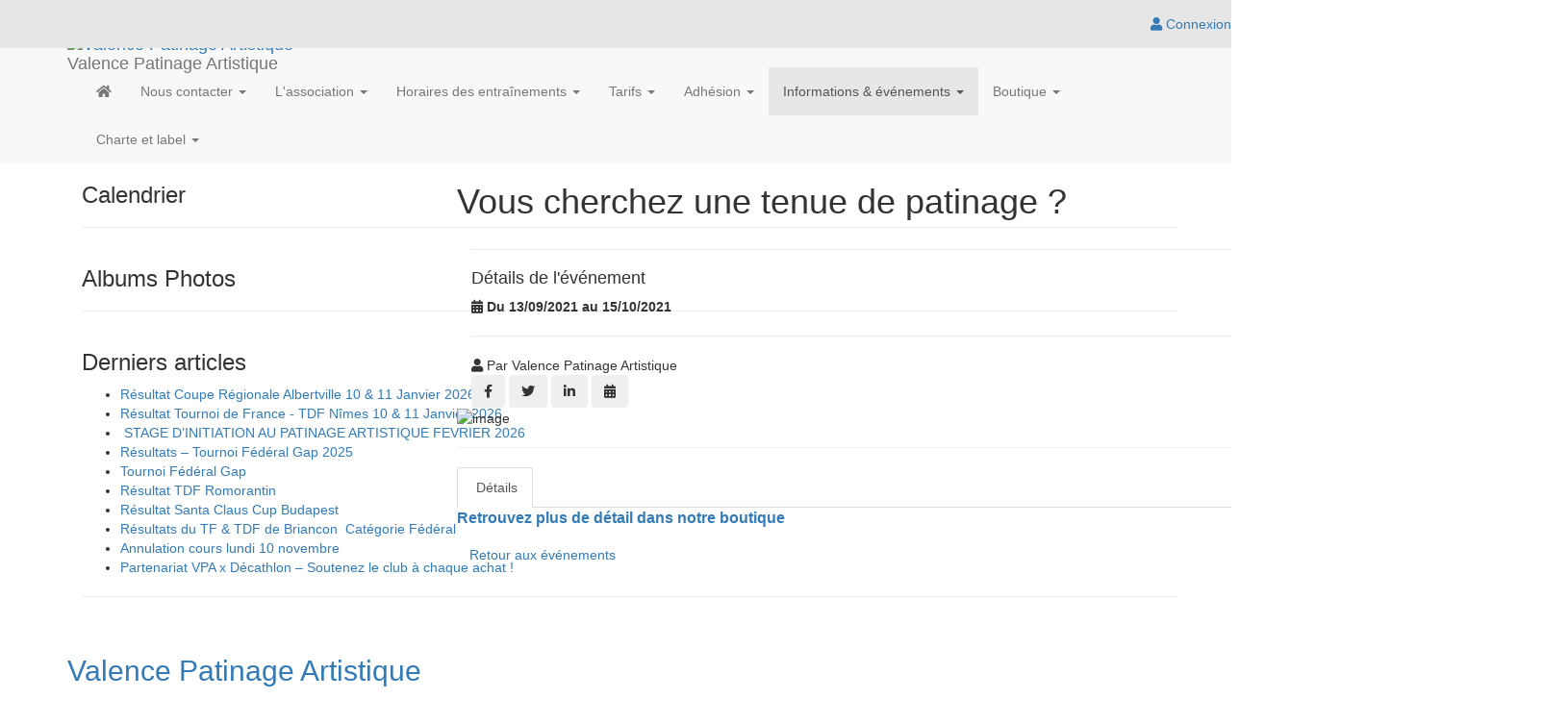

--- FILE ---
content_type: text/html;charset=UTF-8
request_url: https://www.valence-patinage-artistique.fr/articles/evenements/vous-cherchez-une-tenue-de-patinage--538038
body_size: 41547
content:
<!DOCTYPE html>
<!--[if !IE]><!-->
<!--[if IE 9]>
<html class="ie9" lang="fr"><![endif]-->
<!--[if IE 8]>
<html class="ie8" lang="fr"><![endif]-->
<html xmlns="http://www.w3.org/1999/xhtml" lang="fr">
<!--<![endif]-->

<head>
    
    <title>Vous cherchez une tenue de patinage ? - Événement - Valence Patinage Artistique - Patinage Artistique</title>

    <!--[if IE]>
    <meta http-equiv='X-UA-Compatible' content="IE=edge,IE=9,IE=8,chrome=1"/><![endif]-->
    <meta charset="utf-8"/>
    <meta name="viewport"
          content="width=device-width, initial-scale=1.0, user-scalable=0, minimum-scale=1.0, maximum-scale=1.0"/>
    <meta name="apple-mobile-web-app-capable" content="yes"/>
    <meta name="apple-mobile-web-app-status-bar-style" content="black"/>
    <meta name="description" content="Valence Patinage Artistique"/>

    <!-- Twitter meta data générique -->
    <meta name="twitter:card" content="summary"/>
    <meta name="twitter:domain" content="Valence Patinage Artistique"/>

    
        <!-- favicon -->
        <!-- generics -->
        <link rel="icon" href="https://cdn.pepsup.com/resources/images/CLUBS/000/000/607/6076/IMAGE/FAVICON/favicon-16x16.png?1767810895051" sizes="16x16"/>
        <link rel="icon" href="https://cdn.pepsup.com/resources/images/CLUBS/000/000/607/6076/IMAGE/FAVICON/favicon-32x32.png?1767810895051" sizes="32x32"/>
        <link rel="icon" href="https://cdn.pepsup.com/resources/images/CLUBS/000/000/607/6076/IMAGE/FAVICON/favicon-96x96.png?1767810895051" sizes="96x96"/>
        <link rel="icon" href="https://cdn.pepsup.com/resources/images/CLUBS/000/000/607/6076/IMAGE/FAVICON/favicon-228x228.png?1767810895051" sizes="228x228"/>
        <!-- Android -->
        <link rel="shortcut icon" href="https://cdn.pepsup.com/resources/images/CLUBS/000/000/607/6076/IMAGE/FAVICON/favicon-196x196.png?1767810895051" sizes="196x196"/>
        <!-- iOS -->
        <link rel="apple-touch-icon" href="https://cdn.pepsup.com/resources/images/CLUBS/000/000/607/6076/IMAGE/FAVICON/favicon-180x180.png?1767810895051" sizes="180x180"/>
    

    <!-- Scripts CSS -->
    <!-- MAIN CSS -->
    <link rel="stylesheet" href="https://maxcdn.bootstrapcdn.com/bootstrap/3.4.1/css/bootstrap.min.css" media="screen"/>
    <!-- Version Free de fontawesome (pas d'impact sur la limite pageview du kit) -->
    <link rel="stylesheet" href="https://use.fontawesome.com/releases/v5.15.4/css/all.css">
    <link rel="stylesheet" href="/resources/club/assets/plugins/animate.css/animate.min.css"/>
    <link rel="stylesheet"
          href="/resources/club/assets/css/main.css?3.8.24"/>
    <link rel="stylesheet"
          href="/resources/club/assets/css/main-responsive.css?3.8.24"/>
    <link rel="stylesheet" href="/resources/club/assets/plugins/bootstrap-social-buttons/social-buttons-3.css"/>
    <!-- Custom CSS -->
    <link rel="stylesheet"
          href="/resources/common/css/custom.css?3.8.24"/>
    <!-- THEME CSS -->
    <link rel="stylesheet" type="text/css" href="https://cdn.pepsup.com/resources/css/CLUBS/000/000/607/6076/theme_club.css?1767810895051" id="skin_color"/>
    <!-- CSS "custom" du site de l'asso -->
    


    <!-- Scripts JS -->
    <!-- Core JQuery script -->
    <script type="text/javascript" src="https://ajax.googleapis.com/ajax/libs/jquery/2.2.4/jquery.min.js"></script>

    <!-- Gestion des cookies RGPD -->
    <script type="text/javascript"
            src="/resources/common/plugins/tarteaucitron/tarteaucitron.js?3.8.24"></script>
    <script>
        tarteaucitron.init({
            "privacyUrl": "", /* Privacy policy url */
            "bodyPosition": "bottom", /* or top to bring it as first element for accessibility */

            "hashtag": "#tarteaucitron", /* Open the panel with this hashtag */
            "cookieName": "tarteaucitron", /* Cookie name */

            "orientation": "middle", /* Banner position (top - bottom - middle - popup) */

            "groupServices": false, /* Group services by category */
            "showDetailsOnClick": true, /* Click to expand the description */
            "serviceDefaultState": "wait", /* Default state (true - wait - false) */

            "showAlertSmall": false, /* Show the small banner on bottom right */
            "cookieslist": false, /* Show the cookie list in a mini banner */
            "cookieslistEmbed": false, /* Show the cookie list on the control panel */

            "showIcon": true, /* Show cookie icon to manage cookies */
            // "iconSrc": "", /* Optional: URL or base64 encoded image */
            "iconPosition": "BottomRight", /* Position of the icon between BottomRight, BottomLeft, TopRight and TopLeft */

            "adblocker": false, /* Show a Warning if an adblocker is detected */

            "DenyAllCta": true, /* Show the deny all button */
            "AcceptAllCta": true, /* Show the accept all button when highPrivacy on */
            "highPrivacy": true, /* HIGHLY RECOMMANDED Disable auto consent */
            "alwaysNeedConsent": false, /* Ask the consent for "Privacy by design" services */

            "handleBrowserDNTRequest": false, /* If Do Not Track == 1, disallow all */

            "removeCredit": false, /* Remove credit link */
            "moreInfoLink": true, /* Show more info link */
            "useExternalCss": false, /* If false, the tarteaucitron.css file will be loaded */
            "useExternalJs": false, /* If false, the tarteaucitron.services.js file and lang files will be loaded */

            // "cookieDomain": ".my-multisite-domaine.fr", /* Shared cookie for subdomain website */

            "readmoreLink": "", /* Change the default readmore link pointing to tarteaucitron.io */

            "mandatory": true, /* Show a message about mandatory cookies */
            "mandatoryCta": true, /* Show the disabled accept button when mandatory on */

            // "customCloserId": "", /* Optional a11y: Custom element ID used to open the panel */

            "googleConsentMode": false, /* Enable Google Consent Mode v2 for Google ads and GA4 */
            "bingConsentMode": false, /* Enable Bing Consent Mode for Clarity and Bing Ads */
            "pianoConsentMode": false, /* Enable Piano Analytics Consent Mode */
            "softConsentMode": false, /* Soft consent mode (consent is required to load the services) */

            "dataLayer": false, /* Send an event to dataLayer with the services status */
            "serverSide": false, /* Server side only, tags are not loaded client side */

            "partnersList": false /* Details the number of partners on the popup and middle banner */
        });

        // Tag Google Analytics GA4
        var assoTrackerId = null;
        if (assoTrackerId && assoTrackerId !== '') {
            tarteaucitron.user.multiplegtagUa = ['G-CSN2QPHT7Q', assoTrackerId];
            (tarteaucitron.job = tarteaucitron.job || []).push('multiplegtag');
        } else {
            // Tag Google Analytics GA4
            tarteaucitron.user.gtagUa = 'G-CSN2QPHT7Q';
            tarteaucitron.user.analyticsGA4UserId = "";
            tarteaucitron.user.gtagMore = function () {
                if (tarteaucitron.user.analyticsGA4UserId && tarteaucitron.user.analyticsGA4UserId != '') {
                    gtag('set', {'user_id': tarteaucitron.user.analyticsGA4UserId});
                }
            };
            (tarteaucitron.job = tarteaucitron.job || []).push('gtag');
        }

        // facebook (likebox)
        if (true || false) {
            (tarteaucitron.job = tarteaucitron.job || []).push('facebooklikebox');
        }

        // Twitter (timelines)
        if (false) {
            (tarteaucitron.job = tarteaucitron.job || []).push('twittertimeline');
        }

    </script>
    
    <meta name="author" content="Valence Patinage Artistique"/>
    <!-- Open graph meta data -->
    
    <meta property="og:type" content="article"/>
    <meta property="og:title" content="Vous cherchez une tenue de patinage ?"/>
    <meta property="og:description"/>
    <meta property="og:url" content="https://www.valence-patinage-artistique.fr/articles/evenements/vous-cherchez-une-tenue-de-patinage--538038"/>
    <meta property="og:site_name" content="Valence Patinage Artistique"/>
    <meta property="og:image" content="https://cdn.pepsup.com/resources/images/ARTICLES/000/053/803/538038/IMAGE/538038.jpg?1631515796000"/>
    <meta property="og:locale" content="fr"/>
    
        <meta property="article:published_time" content="2021-09-13 08:46:35.0"/>
    
    <meta property="fb:app_id" content="764896286970353"/>

    <!-- Twitter meta data -->
    <meta name="twitter:image:src"
          content="https://cdn.pepsup.com/resources/images/ARTICLES/000/053/803/538038/IMAGE/538038.jpg?1631515796000"/>
    <!-- start: CSS spécifique à cette page -->
    <link rel="stylesheet" href="https://cdn.datatables.net/v/bs/jszip-2.5.0/pdfmake-0.1.18/dt-1.10.13/b-1.2.4/b-html5-1.2.4/b-print-1.2.4/datatables.min.css" />
    <link rel="stylesheet" href="/resources/club/assets/plugins/addCalEvent/addCalEvent.css" />
    <link rel="stylesheet" href="/resources/club/assets/plugins/zabuto-calendar-1.6.2/zabuto_calendar.min.css" />
    <link rel="stylesheet" href="https://unpkg.com/leaflet@1.9.3/dist/leaflet.css"
		  integrity="sha256-kLaT2GOSpHechhsozzB+flnD+zUyjE2LlfWPgU04xyI="
		  crossorigin=""/>
    <!-- Slider Revolution CSS Files -->
    <link rel="stylesheet" type="text/css" href="/resources/club/assets/plugins/revolution/css/settings.css?ver=5.4.8" />
    <link rel="stylesheet" type="text/css" href="/resources/club/assets/plugins/revolution/css/layers.css?ver=5.4.8" >
    <link rel="stylesheet" type="text/css" href="/resources/club/assets/plugins/revolution/css/navigation.css?ver=5.4.8" >
    <!-- end: CSS spécifique à cette page -->

</head>

<body>
<div id="fb-root"></div>

<!-- start: HEADER -->
<header class="colored-top-bar">
    <!-- start: CONNEXION BAR -->
    <div role="navigation" class="navbar overtopbar navbar-fixed-top space-top hidden-xs"
         style="height: 40px; z-index: 1050; background: #e6e6e6;">
        <div class="main-container"
             style="border: 0;">
            <div class="navbar-collapse collapse">
                
                <div class="navbar-right">
                    <ul class="nav navbar-nav">
                        <!-- Menu d'un User logué -->
                        

    <!-- Login (si non logué) -->
    <li class="login-user">
        <a id="login_link" title="Connectez-vous | Pep&#39;s Up" href="/login" rel="nofollow">
            <i class="fas fa-user"></i>
            Connexion
        </a>
    </li>

    <!-- Voir -->
    
    <!-- Gérer -->
    

    <!-- Menu User (logué) -->
    

                    </ul>
                </div>
            </div>
        </div>
    </div>
    <!-- end: CONNEXION BAR -->

    <!-- start: TOP BAR -->
    <div id="topbar">
        <div class="main-container">
            <div id="logoBar">
                <!-- l'img est en visibility: hidden, elle est juste là pour définir la hauteur de la div -->
                <img src="https://cdn.pepsup.com/resources/images/CLUBS/000/000/607/6076/IMAGE/banner.png?1767810895051">
                <div>
                    
                    <div id="club-logo" class="club-logo-left">
                        
                    </div>
                </div>
                
                
                <a class="zone-link" href="/" title="Valence Patinage Artistique"></a>
            </div>
        </div>
    </div>
    <!-- end: TOP BAR -->

    <!-- start: TOP NAVIGATION CONTAINER -->
    <div class="main-container">
        <div role="navigation" class="navbar undertopbar navbar-default space-top"
             style="top: 0px; right: 0; left: 0; border-top-left-radius: 0px; border-top-right-radius: 0px; border-bottom-left-radius: 0px; border-bottom-right-radius: 0px; border: 0; margin-bottom: 0px; z-index: 1040;">
            <div class="container">
                <div class="navbar-header">
                    <!-- start: LOGO -->
                    <div class="navbar-brand">
                        <div class="brand-logo">
                            <a href="/"
                               title="Valence Patinage Artistique">
                                <img src="https://cdn.pepsup.com/resources/images/CLUBS/000/000/607/6076/IMAGE/logo.png?1767810895051" alt="Valence Patinage Artistique"
                                     height="48" class="img-rounded"/>
                            </a>
                        </div>
                        <div class="brand-text">
                            Valence Patinage Artistique
                        </div>
                    </div>

                    <!-- end: LOGO -->

                    <!-- start: RESPONSIVE MENU TOGGLER -->
                    <button data-target=".navbar-collapse" data-toggle="collapse" class="navbar-toggle btn-main-color"
                            type="button">
                        <span class="navbar-toggle-label">MENU <i class="fas fa-bars"></i></span>
                    </button>

                    <!-- start: RESPONSIVE MENU TOGGLER -->
                    <button data-target=".navbar-collapse-connexion" data-toggle="collapse"
                            class="navbar-toggle btn-main-color" type="button">
                        <span class="sr-only">Toggle navigation</span>
                        <i class="fa fa-user"></i>
                    </button>
                    <!-- end: RESPONSIVE MENU TOGGLER -->

                </div>

                <div id="club-menu" class="horizontal-menu navbar-collapse collapse">
                    <ul class="nav navbar-nav navbar-left">
                        <!-- Menu Club -->
                        
    <!-- Accueil -->
    <li>
        <a href="/">
            <i class="fas fa-home"></i>
        </a>
    </li>

    
        <li class="dropdown">
            <a class="dropdown-toggle" href="#" data-toggle="dropdown" data-hover="dropdown">
                Nous contacter
                <b class="caret"></b>
            </a>
            
    <ul class="dropdown-menu">
        <li>
            
            <a href="/nous-contacter/contact-page-68325">Contact</a>
        </li>
        
    </ul>

        </li>
    
        <li class="dropdown">
            <a class="dropdown-toggle" href="#" data-toggle="dropdown" data-hover="dropdown">
                L&#39;association
                <b class="caret"></b>
            </a>
            
    <ul class="dropdown-menu">
        <li>
            
            <a href="/contact">Contact / Localisation</a>
        </li>
        <li>
            
            <a href="/histoire-valeurs">Notre histoire</a>
        </li>
        <li>
            
            <a href="/les-dirigeants">Nos dirigeants</a>
        </li>
        <li>
            
            <a href="/les-membres">Nos membres</a>
        </li>
        <li>
            
            <a href="/les-documents">Nos documents</a>
        </li>
        <li>
            
            <a href="/les-partenaires">Nos partenaires</a>
        </li>
        
    </ul>

        </li>
    
        <li class="dropdown">
            <a class="dropdown-toggle" href="#" data-toggle="dropdown" data-hover="dropdown">
                Horaires des entraînements
                <b class="caret"></b>
            </a>
            
    <ul class="dropdown-menu">
        <li>
            
            <a href="/horaires-des-entrainements/horaires-des-entrainements-2025-2026-page-4179">Horaires des entraînements 2025-2026</a>
        </li>
        
    </ul>

        </li>
    
        <li class="dropdown">
            <a class="dropdown-toggle" href="#" data-toggle="dropdown" data-hover="dropdown">
                Tarifs
                <b class="caret"></b>
            </a>
            
    <ul class="dropdown-menu">
        <li>
            
            <a href="/tarifs/tarifs-2025-2026-page-32066">Tarifs 2025-2026</a>
        </li>
        
    </ul>

        </li>
    
        <li class="dropdown">
            <a class="dropdown-toggle" href="#" data-toggle="dropdown" data-hover="dropdown">
                Adhésion
                <b class="caret"></b>
            </a>
            
    <ul class="dropdown-menu">
        <li>
            
            <a href="/adhesion/reglement-interieur-page-4156">Règlement intérieur</a>
        </li>
        <li>
            
            <a href="/campagne-adhesion">Adhésion</a>
        </li>
        
    </ul>

        </li>
    
        <li class="dropdown active">
            <a class="dropdown-toggle" href="#" data-toggle="dropdown" data-hover="dropdown">
                Informations &amp; événements
                <b class="caret"></b>
            </a>
            
    <ul class="dropdown-menu">
        <li class="active">
            
            <a href="/articles">Articles</a>
        </li>
        <li>
            
            <a href="/articles/albums-photos">Albums photos</a>
        </li>
        
    </ul>

        </li>
    
        <li class="dropdown">
            <a class="dropdown-toggle" href="#" data-toggle="dropdown" data-hover="dropdown">
                Boutique
                <b class="caret"></b>
            </a>
            
    <ul class="dropdown-menu">
        <li>
            
            <a href="/boutique">Boutique</a>
        </li>
        
    </ul>

        </li>
    
        <li class="dropdown">
            <a class="dropdown-toggle" href="#" data-toggle="dropdown" data-hover="dropdown">
                Charte et label
                <b class="caret"></b>
            </a>
            
    <ul class="dropdown-menu">
        <li>
            
            <a href="/charte-et-label/ethique-ffsg-page-4216">Ethique FFSG</a>
        </li>
        
    </ul>

        </li>
    


                    </ul>
                </div>

                <div id="user-menu" class="navbar-collapse-connexion collapse">
                    <ul class="nav navbar-nav navbar-right">
                        <!-- Menu d'un User logué -->
                        

    <!-- Login (si non logué) -->
    <li class="login-user">
        <a id="login_link" title="Connectez-vous | Pep&#39;s Up" href="/login" rel="nofollow">
            <i class="fas fa-user"></i>
            Connexion
        </a>
    </li>

    <!-- Voir -->
    
    <!-- Gérer -->
    

    <!-- Menu User (logué) -->
    

                    </ul>
                </div>

            </div>
        </div>
        <!-- end: TOP NAVIGATION CONTAINER -->
    </div>

</header>
<!-- end: HEADER -->

<!-- start: MAIN CONTAINER -->
<!-- start : Contenu de la page -->
<div class="main-container">
    <div id="content">
		

			<section class="container-layout wrapper-layout">
				<div class="container">
					
    

                    

                    <div class="row">
                        <div id="div-sidebar" class="col-sm-4 layout-no-padding-right">
                            
    <section class="wrapper rounded margin10">
        <div class="container">
            <div class="row">
                <!-- Sidebar -->
                <div class="col-sm-12">
                    
    

                    
    

                    
    

                    
    <div class="row">
        <!-- Calendrier -->
        <div class="col-sm-12">
            <h3>Calendrier</h3>
            <div id="event-calendar"></div>
            <div id="event-calendar-details" class="calendar-event-details box-shadow no-display"></div>
            <hr/>
        </div>
    </div>

                    
    

                    
    <div class="row">
        <!-- Albums Photos -->
        <div class="col-sm-12">
            <h3>Albums Photos</h3>
            <div class="rev_slider_wrapper">
                <div id="rev_slider_photo_album" class="rev_slider" data-version="5.4.8" style="display:none">
                    <ul>
                        <li data-transition="fade">
                            <img src="https://cdn.pepsup.com/resources/images/CLUBS/000/000/607/6076/IMAGE/PHOTO/29079/t_420315.jpg" class="rev-slidebg"/>
                        </li>
                        <li data-transition="fade">
                            <img src="https://cdn.pepsup.com/resources/images/CLUBS/000/000/607/6076/IMAGE/PHOTO/29079/t_420316.jpg" class="rev-slidebg"/>
                        </li>
                        <li data-transition="fade">
                            <img src="https://cdn.pepsup.com/resources/images/CLUBS/000/000/607/6076/IMAGE/PHOTO/29079/t_420317.jpg" class="rev-slidebg"/>
                        </li>
                        <li data-transition="fade">
                            <img src="https://cdn.pepsup.com/resources/images/CLUBS/000/000/607/6076/IMAGE/PHOTO/27964/t_393276.jpg" class="rev-slidebg"/>
                        </li>
                        <li data-transition="fade">
                            <img src="https://cdn.pepsup.com/resources/images/CLUBS/000/000/607/6076/IMAGE/PHOTO/27964/t_393277.jpg" class="rev-slidebg"/>
                        </li>
                        <li data-transition="fade">
                            <img src="https://cdn.pepsup.com/resources/images/CLUBS/000/000/607/6076/IMAGE/PHOTO/27400/t_381602.jpg" class="rev-slidebg"/>
                        </li>
                        <li data-transition="fade">
                            <img src="https://cdn.pepsup.com/resources/images/CLUBS/000/000/607/6076/IMAGE/PHOTO/27400/t_381603.jpg" class="rev-slidebg"/>
                        </li>
                        <li data-transition="fade">
                            <img src="https://cdn.pepsup.com/resources/images/CLUBS/000/000/607/6076/IMAGE/PHOTO/27400/t_381604.jpg" class="rev-slidebg"/>
                        </li>
                        <li data-transition="fade">
                            <img src="https://cdn.pepsup.com/resources/images/CLUBS/000/000/607/6076/IMAGE/PHOTO/24442/t_321285.jpg" class="rev-slidebg"/>
                        </li>
                        <li data-transition="fade">
                            <img src="https://cdn.pepsup.com/resources/images/CLUBS/000/000/607/6076/IMAGE/PHOTO/24442/t_321286.jpg" class="rev-slidebg"/>
                        </li>
                        <li data-transition="fade">
                            <img src="https://cdn.pepsup.com/resources/images/CLUBS/000/000/607/6076/IMAGE/PHOTO/24442/t_321287.jpg" class="rev-slidebg"/>
                        </li>
                    </ul>
                </div>
            </div>
            <hr/>
        </div>
    </div>

                    
    <div class="row">
        <!-- Derniers articles -->
        <div class="col-sm-12">
            <h3>Derniers articles</h3>
            <ul>
                
                    <li>
							<span class="long-text-uncut">
								<a href="/articles/actualites/resultat-coupe-regionale-albertville-10--11-janvier-2026-2093668"
                                   title="Résultat Coupe Régionale Albertville 10 &amp; 11 Janvier 2026">Résultat Coupe Régionale Albertville 10 &amp; 11 Janvier 2026</a>
								
							</span>
                    </li>
                
                    <li>
							<span class="long-text-uncut">
								<a href="/articles/actualites/resultat-tournoi-de-france---tdf-nimes-10--11-janvier-2026-2093667"
                                   title="Résultat Tournoi de France - TDF Nîmes 10 &amp; 11 Janvier 2026">Résultat Tournoi de France - TDF Nîmes 10 &amp; 11 Janvier 2026</a>
								
							</span>
                    </li>
                
                    <li>
							<span class="long-text-uncut">
								<a href="/articles/actualites/-stage-dinitiation-au-patinage-artistique-fevrier-2026-2088289"
                                   title="️ STAGE D’INITIATION AU PATINAGE ARTISTIQUE ️FEVRIER 2026">️ STAGE D’INITIATION AU PATINAGE ARTISTIQUE ️FEVRIER 2026</a>
								
							</span>
                    </li>
                
                    <li>
							<span class="long-text-uncut">
								<a href="/articles/actualites/resultats--tournoi-federal-gap-2025-2076515"
                                   title="Résultats – Tournoi Fédéral Gap 2025">Résultats – Tournoi Fédéral Gap 2025</a>
								
							</span>
                    </li>
                
                    <li>
							<span class="long-text-uncut">
								<a href="/articles/actualites/tournoi-federal-gap-2075298"
                                   title="Tournoi Fédéral Gap">Tournoi Fédéral Gap</a>
								
							</span>
                    </li>
                
                    <li>
							<span class="long-text-uncut">
								<a href="/articles/actualites/resultat-tdf-romorantin-2075296"
                                   title="Résultat TDF Romorantin">Résultat TDF Romorantin</a>
								
							</span>
                    </li>
                
                    <li>
							<span class="long-text-uncut">
								<a href="/articles/actualites/resultat-santa-claus-cup-budapest-2057387"
                                   title="Résultat Santa Claus Cup Budapest">Résultat Santa Claus Cup Budapest</a>
								
							</span>
                    </li>
                
                    <li>
							<span class="long-text-uncut">
								<a href="/articles/actualites/resultats-du-tf--tdf-de-briancon--categorie-federal-2052645"
                                   title="️Résultats du TF &amp; TDF de Briancon ️ Catégorie Fédéral">️Résultats du TF &amp; TDF de Briancon ️ Catégorie Fédéral</a>
								
							</span>
                    </li>
                
                    <li>
							<span class="long-text-uncut">
								<a href="/articles/actualites/annulation-cours-lundi-10-novembre-2046046"
                                   title="Annulation cours lundi 10 novembre">Annulation cours lundi 10 novembre</a>
								
							</span>
                    </li>
                
                    <li>
							<span class="long-text-uncut">
								<a href="/articles/actualites/partenariat-vpa-x-decathlon--soutenez-le-club-a-chaque-achat--2043645"
                                   title="Partenariat VPA x Décathlon – Soutenez le club à chaque achat !">Partenariat VPA x Décathlon – Soutenez le club à chaque achat !</a>
								
							</span>
                    </li>
                
            </ul>
            <hr/>
        </div>
    </div>

                    
    

                </div>
            </div>
        </div>
    </section>

                        </div>
                        <div id="div-content" class="col-sm-8 layout-padding-left-10 layout-no-padding-left">
                            
    <section class="wrapper rounded margin10">
        <div class="container">
            <div class="row">
                <!-- Evenement -->
                <div class="col-sm-12">
                    <div class="article-post">
                        <article>
                            <div class="article-header article-type-5 long-text">
                                
                                <h1 class="long-text-uncut">Vous cherchez une tenue de patinage ?</h1>
                                <div class="col-sm-12">
                                    <hr/>
                                    <div class="article-meta">

                                        

                                        

                                        <h4>Détails de l&#39;événement</h4>
                                        <p>
											<span>
												<i class="fas fa-calendar-alt"></i>
												<strong>Du 13/09/2021 au 15/10/2021</strong>
											</span>
                                            
                                        </p>

                                        <span>

                                            

											

										</span>

                                        
                                        <hr/>
                                        
                                        <span>
											
												<i class="fa fa-user"></i>
												Par 
												Valence Patinage Artistique
											
										</span>
                                        <!-- Your share button code -->
                                        <div class="article-social-share">
                                            <button class="btn btn-facebook" title="Facebook">
                                                <i class="fab fa-facebook-f"></i>
                                            </button>
                                            <button class="btn btn-twitter" title="Twitter">
                                                <i class="fab fa-twitter"></i>
                                            </button>
                                            <button class="btn btn-linkedin" title="LinkedIn">
                                                <i class="fab fa-linkedin-in"></i>
                                            </button>

                                            <button class="btn btn-add-event-to-cal" title="Ajouter à votre calendrier" data-ace="{&quot;title&quot;:&quot;Vous cherchez une tenue de patinage ?&quot;
											,&quot;desc&quot;:&quot;null&quot;
											,&quot;location&quot;:&quot;&quot;
											,&quot;time&quot;:{&quot;start&quot;:&quot;Sep 13, 2021 00:00&quot;,&quot;end&quot;:&quot;Oct 15, 2021 00:00&quot;,&quot;zone&quot;:&quot;+01:00&quot;}
											,&quot;url&quot;:&quot;https://www.valence-patinage-artistique.fr/articles/evenements/vous-cherchez-une-tenue-de-patinage--538038&quot;
											}">
                                                <i class="fas fa-calendar-alt"></i>
                                            </button>
                                        </div>
                                    </div>
                                </div>
                            </div>
                            <div class="article-image">
                                <img class="img-rounded"
                                     src="https://cdn.pepsup.com/resources/images/ARTICLES/000/053/803/538038/IMAGE/538038.jpg?1631515796000"
                                     alt="image"/>
                            </div>
                            <hr/>
                            <!-- Lieu de l'événement -->
                            
                            <!-- Détails de l'événement -->
                            <div class="tabbable">
                                <ul class="nav nav-tabs tab-blue">
                                    <li class="active">
                                        <a href="#panel_tab_details" data-toggle="tab">
                                            <i class="fas fa-pencil"></i>
                                            Détails
                                        </a>
                                    </li>
                                    
                                </ul>
                                <div class="tab-content">
                                    <!-- Onglet Détails -->
                                    <div class="tab-pane in active" id="panel_tab_details">
                                        <div class="article-text long-text-uncut"><p><span style="font-size:16px"><strong><a href="https://cutt.ly/BW1TeNl">Retrouvez plus de d&eacute;tail dans notre boutique</a></strong></span></p></div>
                                        
                                    </div>
                                    <!-- Onglet Participations -->
                                    
                                </div>
                            </div>
                        </article>
                    </div>
                    <div class="center">
                        <a class="btn btn-main-color" href="/articles/evenements">Retour aux événements</a>
                    </div>
                </div>
            </div>
        </div>
    </section>


                        </div>
                    </div>

                    

                    

                    
				</div>
			</section>
		

		
	</div>
</div>
<!-- end : Contenu de la page -->
<!-- end: MAIN CONTAINER -->

<!-- start: FOOTER -->
<footer id="footer" class="footer-club footer">
    <div class="main-container container">
        <br/>
        <div class="row center">
            <div class="col-sm-12">
                <h2 class="long-text-uncut">
                    <a href="/">Valence Patinage Artistique</a>
                </h2>
                <hr/>
            </div>
        </div>

        <div class="row center">

            <div class="col-xs-12 col-sm-6 col-md-4 padding-top-10">
                <div class="contact-details">
                    <h4>Contactez-nous</h4>
                    <ul class="links">
                        <li>
                            <i class="fas fa-map-marker-alt"></i>
                            <a href="https://maps.google.fr/maps?f=q&amp;hl=fr&amp;q=44.936863,4.902327"
                               target="_blank">
                                Patinoire du Polygone Allée Raymond Mias, 26000, Valence, France
                            </a>
                        </li>
                        <li>
                            <i class="fa fa-phone"></i>
                            <a href="tel:+33781171815">+33781171815</a>
                        </li>
                        <li>
                            <i class="fa fa-envelope"></i>
                            <a href="/contact">Contactez-nous</a>
                        </li>
                    </ul>
                </div>
            </div>

            <div class="col-xs-12 col-sm-6 col-md-4 padding-top-10">
                <h4>Informations</h4>
                <ul class="links">
                    <li>
                        <i class="fas fa-sign-in-alt"></i>
                        <a title="Créez votre compte et profitez au maximum des services innovants !"
                           href="https://www.valence-patinage-artistique.fr/creer-mon-compte">
                            Créer mon compte</a>
                    </li>
                    <li>
                        <a href="/politique-confidentialite">Politique de confidentialité</a>
                    </li>
                    <li>
                        <a href="/conditions-generales">Conditions générales</a>
                    </li>
                    <li>
                        <a href="/mentions-legales">Mentions légales</a>
                    </li>
                    <li>
                        <a href="javascript:tarteaucitron.userInterface.openPanel();">Gestion des cookies</a>
                    </li>
                </ul>
            </div>

            <div class="col-xs-12 col-sm-12 col-md-4 padding-top-10">
                <h4>Suivez-nous</h4>
                <div class="social-icons">
                    <ul>
                        
                        <li class="social-facebook tooltips" data-original-title="Page Facebook"
                            data-placement="bottom">
                            <a target="_blank" href="https://www.facebook.com/valencepatinageartistique/"> Page
                                Facebook </a>
                        </li>
                        
                        
                        <li class="social-youtube tooltips" data-original-title="Youtube" data-placement="bottom">
                            <a target="_blank" href="https://www.youtube.com/channel/UCnIOPRfx18IbC8M3f9ohAzw/videos">
                                Youtube </a>
                        </li>
                        <li class="social-instagram tooltips" data-original-title="Instagram" data-placement="bottom">
                            <a target="_blank" href="https://www.instagram.com/valencepatinageartistique/">
                                Instagram </a>
                        </li>
                    </ul>
                </div>
            </div>
        </div>

        <div class="row padding-top-20">
            <div class="col-xs-12 col-sm-12 center">
                <br/>
                <div>
                    <!-- Like Box Facebook -->
                    <div class="fb-page" data-hide-cover="false" data-show-facepile="false" data-show-posts="false" data-href="https://www.facebook.com/valencepatinageartistique/"></div>
                </div>
            </div>

        </div>
        <br/>
    </div>
</footer>

<div id="footer-copyright">
		<div id="footer-copyright">
    <div class="main-container container" style="border: 0;">
        <div class="row">

            <div class="col-xs-12 col-sm-12 center">
                <p style="vertical-align: bottom;">
                    
    
        
        <img src="/resources/common/images/logo-v4/long/long-white-20.png"
             alt="Pep's Up"/>
    

                <p>
                <p>
                    
                    
                    
                        Gestion <a
                            href="https://pepsup.com/fonctionnalites/evenement-association"
                            title="Gérez et organisez les événements de votre association" target="_blank">événement</a>
                        avec Pep's Up :
                    
                    
                    
                    
                    <a href="https://pepsup.com"
                       title="Logiciel en ligne de gestion et de comptabilité des associations"
                       target="_blank">Logiciel en ligne de gestion et de comptabilité des associations</a>
                <p>
                <p>© PepsUp 2026. Tous droits réservés.</p>
            </div>
        </div>
    </div>
</div>
	</div>

<a id="scroll-top" href="#">
    <i class="fa fa-angle-up"></i>
</a>
<!-- end: FOOTER -->

<form id="logout-form" action="https://www.pepsup.com/logout" method="post"><input type="hidden" name="_csrf" value="j0GXqj-QK3lz4jqTGbYDd-tGx7mi021TkEwsu7pLS1Ijw1Fxt3OimQf1Gx1e2gr1KJs3Q40j6oGbt11-p38ZiIp9emAX9GBA"/></form>

<div class="loading-modal">
    <!-- Place at bottom of page -->
</div>

<!-- start: MAIN JAVASCRIPTS -->
<script src="https://maxcdn.bootstrapcdn.com/bootstrap/3.4.1/js/bootstrap.min.js"></script>
<script src="/resources/club/assets/plugins/jquery.transit/jquery.transit.js"></script>
<script src="/resources/club/assets/plugins/bootstrap-hover-dropdown/bootstrap-hover-dropdown.min.js"></script>
<script src="/resources/club/assets/plugins/jquery.appear/jquery.appear.js"></script>
<script src="/resources/club/assets/js/main.js?3.8.24"></script>
<script src="/resources/common/js/common.js?3.8.24"></script>
<!-- end: MAIN JAVASCRIPTS -->

<script>
    var ckeditorVersion = "4.20.2.2";
</script>

<!-- start: Page JAVASCRIPTS -->

		<!-- Page -->
		<!-- Lib Leaflet pour afficher une carte openStreetMap -->
		<script src="https://unpkg.com/leaflet@1.9.3/dist/leaflet.js"
				integrity="sha256-WBkoXOwTeyKclOHuWtc+i2uENFpDZ9YPdf5Hf+D7ewM="
				crossorigin=""></script>

		<script src="https://cdnjs.cloudflare.com/ajax/libs/pdfmake/0.1.18/pdfmake.min.js"></script>
		<script src="https://cdnjs.cloudflare.com/ajax/libs/pdfmake/0.1.18/vfs_fonts.js"></script>
		<script src="https://cdn.datatables.net/v/bs/jszip-2.5.0/dt-1.10.13/b-1.2.4/b-html5-1.2.4/b-print-1.2.4/datatables.min.js"></script>

		<script src="/resources/club/assets/plugins/addCalEvent/addCalEvent.js"></script>
		<script src="/resources/club/assets/plugins/addCalEvent/addCalEventZones.js"></script>

		<script type="text/javascript" src="/resources/club/assets/plugins/revolution/js/jquery.themepunch.tools.min.js?ver=5.4.8"></script>
		<script type="text/javascript" src="/resources/club/assets/plugins/revolution/js/jquery.themepunch.revolution.min.js?ver=5.4.8"></script>
		<script src="/resources/club/assets/plugins/zabuto-calendar-1.6.2/zabuto_calendar.min.js"></script>

		<script src="/resources/common/js/club/formClub.js?3.8.24"></script>
		<script src="/resources/common/js/club/article/articleEvent.js?3.8.24"></script>
	


		<script>
			jQuery(document).ready(function() {
                Main.init();
                Common.init();

                var isLeftSidebar = true || false;
                if (isLeftSidebar && Common.isDeviceWidthXs()) {
                    // Pour l'affichage en smartphone, on inverse l'ordre d'affichage entre sidebar et content
                    Common.switchElementPosition('#div-sidebar', '#div-content');
                }

                var globalArticleId = 538038;
                var articleUrl = "https:\/\/www.valence-patinage-artistique.fr\/articles\/evenements\/vous-cherchez-une-tenue-de-patinage--538038";
                var twitterText = "Vous cherchez une tenue de patinage ?";
                var hashTagSport = "PatinageArtistique";
				var twitterAccountName = null;
				var context = "https:\/\/www.pepsup.com";

                ArticleEvent.init(globalArticleId, articleUrl, twitterText, hashTagSport, twitterAccountName, context);

                FormClub.runRevolutionPhotoAlbum(context);
                if (true) {
                    FormClub.runEventCalendar();
                }
            });
		</script>
	
<!-- end: Page JAVASCRIPTS -->

</body>
</html>